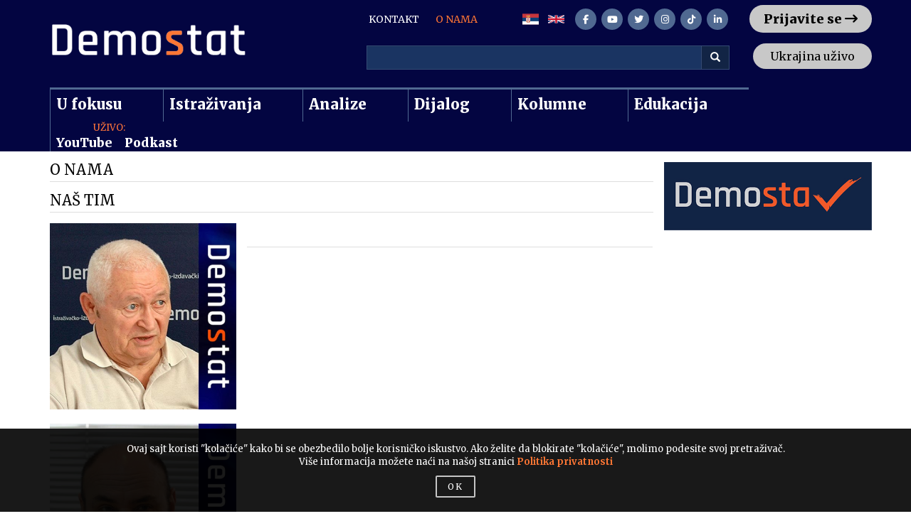

--- FILE ---
content_type: text/html; charset=UTF-8
request_url: https://demostat.rs/o-nama/o-nama
body_size: 8809
content:
<!DOCTYPE html>
<head>
<meta charset="utf-8">
<meta name="viewport" content="width=device-width, initial-scale=1, maximum-scale=3, user-scalable=yes">
<title>Demostat | Tim | Istraživačko-izdavački centar</title>
<meta name="description" content="Demostat su 2016 god. kao istraživačko-izdavački centar i medijsko-sociološki portal osnovali novinar i istrazivač Milomir Mandić i novinar i sociolog Zoran Panović. Za kratko vreme Demostat je postao jedan od najcitiranijih medija u Srbiji i Regionu." >
<link rel="stylesheet" href="/bootstrap/css/bootstrap.min.css" >
<link rel="stylesheet" type="text/css" href="/css/master.css" >
<link rel="stylesheet" href="/font-awesome/css/font-awesome.min.css" >
<link rel="stylesheet" href="/css/toastr.min.css" >
<meta property="og:url"           content="https://demostat.rs/o-nama/o-nama" >
<meta property="og:type"          content="website" >
<meta property="og:title"         content="Demostat | Tim | Istraživačko-izdavački centar" >
<meta property="og:description"   content="Demostat su 2016 god. kao istraživačko-izdavački centar i medijsko-sociološki portal osnovali novinar i istrazivač Milomir Mandić i novinar i sociolog Zoran Panović. Za kratko vreme Demostat je postao jedan od najcitiranijih medija u Srbiji i Regionu." >
<meta property="og:image"         content="https://demostat.rs/images/facebook-logo.jpg" >
<meta property="og:image:type"	  content="image/jpeg" >
<meta name="twitter:card" content="summary" >
<meta name="twitter:title" content="Demostat | Tim | Istraživačko-izdavački centar" >
<meta name="twitter:site" content="@Demostat1" >
<meta name="twitter:image" content="https://demostat.rs/images/facebook-logo.jpg" >
<meta name="twitter:creator" content="@Demostat1" >
<link rel="stylesheet" href="/font-awesome-6/css/fontawesome.min.css" >
<link rel="stylesheet" href="/font-awesome-6/css/brands.min.css" >
<link rel="stylesheet" href="/font-awesome-6/css/solid.min.css" >
<link rel="shortcut icon" href="/favicon-32.png" type="image/x-icon" >
<link rel="icon" href="/favicon-32.png" type="image/x-icon" >
<style>
body { overflow-x: hidden !important; }
.zastita { position: absolute; top: -5999px; }
.heder { padding-top: 0px; }
.heder img { margin-top: 0px; }
.prvirednovomob { margin-bottom:3px; padding-top:10px; padding-bottom:10px; padding-left:10px; padding-right:10px; margin-right:0; margin-left:0; background-color:#ddd; }
.prvirednovomobmargin { margin:-10px -10px 10px -10px; }
.drugirednovomob { margin-top:5px; padding-left:15px; padding-right:15px; } 
.prvirednovo { padding:0; margin-right:0; margin-left:0; background-color:#ddd; }
.drugirednovo { margin-bottom:3px; padding-top:10px; padding-bottom:10px; padding-left:10px; padding-right:10px; margin-right:0; margin-left:0; background-color:#ddd; min-height: 110px; }
.linktekstnovoindex { text-decoration: none; }
.linktekstnovoindex:hover { text-decoration: none; }
.dodatanTekstFirst { margin-top: 30px; font-size: 14px; color: #000; }
.tekst p { margin-bottom: 40px; }
.tekst h1 { font-size: 26px; margin-bottom: 40px; }
.tekst h2 { font-size: 24px; margin-bottom: 40px; }
.tekst h3 { font-size: 22px; margin-bottom: 40px; }
.tekst ol { margin-bottom: 40px; }
.tekst ul { margin-bottom: 40px; }
.paddingLeftMob { padding-left: 0px; }
.gornja { padding-right: 200px !important; padding-top: 10px; }
.gornja ul { margin: 0; padding: 0 50px 0 0; list-style: none; display: inline-block; }
.gornja ul li { display: inline-block; padding: 0 10px; }
.gornja ul li a { color: #fff; font-size: 14px; transition: all .6s ease; }
.gornja ul li a:hover { color: #ea690b; text-decoration: none; transition: all .6s ease; }
.gornja a img{ width: 20px; margin-right:10px !important }
.gornja .ikone{ margin: 2px !important; display:inline-block !important; padding: 7px; background:#506991; border-radius:50%; color:white; width: 30px; height: 30px; text-align: center;}
.mobilna-sakrij { display: block; padding-right: 15px; padding-top: 5px; }
.logovanjeNew { position: absolute; top: 5px; right: 0px; z-index: 999; }
.zastaviceNew { margin-top: -2px !important; margin-right: 5px; width: 23px !important; height: 18px !important; }
.pretraga { position: relative; top: 0 !important; padding-top: 20px !important; padding-bottom: 25px !important; padding-right: 200px !important; padding-left: 460px !important; float: right; }
.logo { position: absolute; z-index: 999999; top: 30px; left: 12px; width: 280px; }
.zutoBe { ; color:rgb(200, 200, 200); font-size:2em; font-weight:900; }
.zutoBe span { color: white; display:block; font-size:16px; line-height:16px; text-transform:uppercase; margin-bottom:6px; }
.navbar-nav>li>a { color:rgb(200, 200, 200); }
.zuto { color:black; padding:8px 20px; border:0; border-radius:30px; font-size:18px; background:rgb(200, 200, 200); }
.zuto:hover { text-decoration: none; color: #000; }
.internet{ float: right !important; }
.formaRegistracija input { margin-bottom: 15px }
.formaRegistracija label { font-weight: normal }
.registracijaMargina { margin-top: 30px; }
.registracijaLink { text-decoration: none; color: #337ab7; }
.registracijaLink:hover { text-decoration: none; color: #052962; }
.nav>li>a:hover { background-color: transparent !important; }
.analize .tekst p:first-child:first-letter { color:var(--analize) !important; }
.edukacija .tekst p:first-child:first-letter { color:var(--edukacija) !important; }
.u.fokusu .tekst p:first-child:first-letter { color:var(--ufokusu) !important; }
.istrazivanja .tekst p:first-child:first-letter { color:var(--istrazivanja) !important; }
.dijalog .tekst p:first-child:first-letter { color:var(--dijalog) !important; }
.covid-19 .tekst p:first-child:first-letter { color:var(--covid19) !important; }
.kolumne .tekst p:first-child:first-letter { color:var(--kolumne) !important; }
.Analize .tekst p:first-child:first-letter,.Analize .breadcrumb-item a,.Analize .detaljno-naslov span.orange { color:var(--analize) !important; }
.Edukacija .tekst p:first-child:first-letter, .Edukacija  .breadcrumb-item a, .Edukacija  .detaljno-naslov span.orange { color:var(--edukacija) !important; }
.U.fokusu .tekst p:first-child:first-letter, .U.fokusu .breadcrumb-item a, .U.fokusu .detaljno-naslov span.orange { color:var(--ufokusu) !important; }
.Istraživanja .tekst p:first-child:first-letter, .Istraživanja .breadcrumb-item a, .Istraživanja .detaljno-naslov span.orange{ color:var(--istrazivanja) !important; }
.Dijalog .tekst p:first-child:first-letter, .Dijalog .breadcrumb-item a,  .Dijalog .detaljno-naslov span.orange{ color:var(--dijalog) !important; }
.Covid-19 .tekst p:first-child:first-letter, .Covid-19 .breadcrumb-item a,.Covid-19 .detaljno-naslov span.orange { color:var(--covid19) !important; }
.Kolumne .tekst p:first-child:first-letter, .Kolumne .breadcrumb-item a,  .Kolumne .detaljno-naslov span.orange{ color:var(--kolumne) !important; }
h1.detaljno-naslov{ margin-bottom: 25px; line-height: 40px; }  
.tekst p { line-height: 1.7em; }
.detaljno-podnaslov { line-height: 27px; }
h1.detaljno-naslov > span{ display:none !important; }
.sivo:hover { background-color: transparent !important; }
.row.linija.ANALIZE { border-top:1px solid var(--analize); }
.row.linija.EDUKACIJA { border-top:1px solid var(--edukacija); }
.row.linija.U.FOKUSU { border-top:1px solid var(--ufokusu); }
.row.linija.ISTRAŽIVANJA { border-top:1px solid var(--istrazivanja); }
.row.linija.DIJALOG { border-top:1px solid var(--dijalog); }
.row.linija.COVID-19 { border-top:1px solid var(--covid19); }
.row.linija.KOLUMNE { border-top:1px solid var(--kolumne); }
.orange.ANALIZE { display:inline-block; background: var(--analize) !important; padding:3px 6px; color:white; font-size:12px; }
.orange.EDUKACIJA { display:inline-block; background: var(--edukacija) !important; padding:3px 6px; color:white; font-size:12px; }
.orange.U.FOKUSU { display:inline-block; background: var(--ufokusu) !important; padding:3px 6px; color:white; font-size:12px; }
.orange.DIJALOG { display:inline-block; background: var(--dijalog) !important; padding:3px 6px; color:white; font-size:12px; }
.orange.COVID-19 { display:inline-block; background: var(--covid19) !important; padding:3px 6px; color:white; font-size:12px; }
.orange.ISTRAŽIVANJA { display:inline-block; background: var(--istrazivanja) !important; padding:3px 6px; color:white; font-size:12px; }
.orange.KOLUMNE { display:inline-block; background: var(--kolumne) !important; padding:3px 6px; color:white; font-size:12px; }
.slika-vest h4 { color:black; }
.naslovgrupe { text-transform:capitalize !important; font-size:32px; }
.row.linija h3 { color:black }
.naslovgrupe.istrazivanja a,.naslovgrupe.istrazivanja { border-bottom: solid 1px var(--istrazivanja); color:var(--istrazivanja); }
.naslovgrupe.istrazivanja span { border-bottom: solid 3px  var(--istrazivanja); }
.naslovgrupe.kolumne a,.naslovgrupe.kolumne { border-bottom: solid 1px var(--kolumne); color:var(--kolumne); }
.naslovgrupe.kolumne span { border-bottom: solid 3px  var(--kolumne); }
.meni2 ul li a { font-size: 20px !important; }
.meni2 ul li a:hover{ color: white !important; }
.meni2 ul li{ margin:0 !important; border-left: 0.0625rem solid #506991; padding-right:50px; }
#bs-example-navbar-collapse-1 li a:before { border-left: 0.0625rem solid #506991; top: 0; z-index: 1; }
.meni2 ul{ margin:0 !important; width:100%; }
#bs-example-navbar-collapse-2 .nav>li{  padding: 5px; }
#bs-example-navbar-collapse-1 li a:after { bottom: 0; content: ''; display: block; left: 0; width: calc(100% + 50px); position: absolute; }
#bs-example-navbar-collapse-1 li a:after { border-top: 0.25rem solid #506991; left: 0rem; right: 0; top: 0rem; transition: -webkit-transform .3s ease-in-out; transition: transform .3s ease-in-out; transition: transform .3s ease-in-out, -webkit-transform .3s ease-in-out;
}
:root { --ufokusu: #c80201; --dijalog: #27af11; --istrazivanja: #1e2e61; --analize: #ea690b; --kolumne: #896c42; --kovid: #b02aad; --edukacija: #22a5e9; }
#bs-example-navbar-collapse-1 li a:after{ transition: all .3s ease-in-out; }
#bs-example-navbar-collapse-1 li.u-fokusu:hover a:after{ border-color:var(--ufokusu); border-width:5px; }
#bs-example-navbar-collapse-1 li.dijalog:hover a:after{ border-color:var(--dijalog); border-width:5px; }
#bs-example-navbar-collapse-1 li.istrazivanja:hover a:after{ border-color:var(--istrazivanja); border-width:5px; }
#bs-example-navbar-collapse-1 li.analize:hover a:after{ border-color:var(--analize); border-width:5px; }
#bs-example-navbar-collapse-1 li.kolumne:hover a:after{ border-color:var(--kolumne); border-width:5px; }
#bs-example-navbar-collapse-1 li.kovid:hover a:after{ border-color:var(--kovid); border-width:5px; }
#bs-example-navbar-collapse-1 li.edukacija:hover a:after{ border-color:var(--edukacija); border-width:5px; }
.newlink { position: absolute; right: 0; top: 68px; z-index: 9999; }
.newlink a { color: #000; padding: 8px 24px; border: 0; border-radius: 30px; font-size: 16px; background: rgb(200, 200, 200); text-decoration: none; transition: all .6s ease; }
.newlink a:hover { color: var(--analize); text-decoration: none; transition: all .6s ease; }
@media(max-width:1200px) {
    .logo { top: 25px; }
    .logo img { width: 220px; top: 0px; }
    .pretraga { padding-left: 476px !important; }
    .meni2 ul li a { font-size: 18px !important; }
    .meni2 ul li { margin-left: 0; padding-right: 32px; }
    .meni2 ul li a { font-size: 13px; padding: 14px 5px }
    .gornja ul { padding: 0 40px 0 0; }
    .table-sakrij { display: block; }
}
@media(max-width:992px) {
    .logo { display: block; top: 25px; }
    .logo img { width: 180px; margin-top: 0px; }
    .gornja { padding-right: 180px !important; padding-top: 0px; }
    .gornja ul li a { font-size: 13px; }
    .logovanjeNew { top: 0px; right: 15px; }
    .zuto { font-size: 14px; }
    .pretraga { padding-right: 160px !important; padding-left: 300px !important; }
    .navbar-header { float: none; }
    .najcitanije-naslov{ padding-top:3px !important; }
    .navbar-left,.navbar-right { float: none !important; }
    .navbar-toggle { display: block; }
    .navbar-collapse { border-top: 1px solid transparent; box-shadow: inset 0 1px 0 rgba(255,255,255,0.1); }
    .navbar-fixed-top { top: 0; border-width: 0 0 1px; }
    .navbar-collapse.collapse { display: none!important; }
    .navbar-nav { float: none!important; margin-top: 7.5px; }
    .navbar-nav>li { float: none; }
    .navbar-nav>li>a { padding-top: 10px; padding-bottom: 10px; }
    .collapse.in{ display:block !important; }
    input.bentli{ width:65% !important; }
    .navbar-default .navbar-nav>.active>a{ background-color:transparent !important; }
    li.ufokusu.active{ border-top:4px solid var(--ufokusu) !important; }
    li.ufokusu.active a,li.istrazivanja.active a,li.analize.active a,li.dijalog.active a{ padding-top:2px !important; }
    li.istrazivanja.active{ border-top:4px solid #FFF !important; }
    li.analize.active{ border-top:4px solid var(--analize) !important; }
    li.dijalog.active{ border-top:4px solid var(--dijalog) !important; }
    .internet { text-align: left !important; float: none !important; margin-top:10px !important; }
    .feder:before { border-left: 0.0625rem solid #506991; top: 0; z-index: 1; }
    .logos{ padding-right: 10px !important; position:relative; left:-4px; }
    .feder:after { border-top: 0.25rem solid #506991 !important; left: 0rem; right: 0; top: 0rem; transition: -webkit-transform .3s ease-in-out; transition: transform .3s ease-in-out; transition: transform .3s ease-in-out, -webkit-transform .3s ease-in-out; }
    .feder:after{ transition: all .3s ease-in-out; }
    .meni2 .nav{ border-top: 0.25rem solid #506991 !important; }
    .meni2 .nav li.u-fokusu:hover a:after{ border-color:var(--ufokusu); border-width:5px; }
    .meni2 .nav li.dijalog:hover a:after{ border-color:var(--dijalog); border-width:5px; }
    .meni2 .nav li.istrazivanja:hover a:after{ border-color:var(--istrazivanja); border-width:5px; }
    .meni2 .nav li.analize:hover a:after{ border-color:var(--analize); border-width:5px; }
    .meni2 .nav li.kolumne:hover a:after{ border-color:var(--kolumne); border-width:5px; }
    .meni2 .nav li.kovid:hover a:after{ border-color:var(--kovid); border-width:5px; }
    .meni2 .nav li.edukacija:hover a:after{ border-color:var(--edukacija); border-width:5px; }
    .nav.second li{ display:inline-block; }
    .nav.second{ width:60%; clear:left }
    .nav.second a{ display:inline-block; float:left; }
    .ikone{ color:white !important; margin-right:10px; font-size:1.2em; top:5px; position:relative; }
    .app{ padding-right:20px; }
    .donjired:after { background-image: repeating-linear-gradient(to bottom, #dcdcdc, #dcdcdc 0.0625rem, transparent 0.0625rem, transparent 0.25rem); background-repeat: repeat-x; background-position: bottom; background-size: 0.0625rem 0.8125rem; background-color: #ffffff; content: ''; display: block; height: 0.8125rem; }
    .app h1{ font-size: 1.4em; padding:0px; margin-left:5px; font-weight: 400; display:inline; color:black; }
    .app h2{ display:inline }
    .app h2 img{ font-weight: 300; width:37px; display:inline }
    .sredina { padding-top: 5px !important; }
    .veggie-burger { background-color: rgb(200, 200, 200); cursor: pointer; display: block; height: 3.225em; width: 3.225em; position: relative; border: 0; border-radius: 50%; margin-right:0px; outline: none; -webkit-user-select: none; -moz-user-select: none; -ms-user-select: none; user-select: none; z-index: 1069; }
    .veggie-burger__icon, .veggie-burger__icon:before, .veggie-burger__icon:after { background-color: #000; content: ''; height: 0.225em; left: 0; position: absolute; width: 1.45em; }
    .veggie-burger__icon { top: 50%; display: block; margin-top: -0.1625em; left: 0; right: 0; margin-left: auto; margin-right: auto; }
    .navbar-default .navbar-toggle{ border-color: transparent !important; background: transparent !important; color: transparent !important; margin-bottom: -17px !important; margin-top: -50px !important; }
    .navbar-toggle{ margin:0 !important; border:0 !important; background-color: transparent !important; }
    .navbar{ min-height: auto !important; }
    .veggie-burger__icon:before { top: -0.375em; }
    .veggie-burger__icon, .veggie-burger__icon:before, .veggie-burger__icon:after { background-color: #000; content: ''; height: 0.125em; left: 0; position: absolute; width: 1.25em; }
    .veggie-burger__icon:after { bottom: -0.375em; }
    .veggie-burger__icon, .veggie-burger__icon:before, .veggie-burger__icon:after { background-color: #000; content: ''; height: 0.125em; left: 0; position: absolute; width: 1.25em; }
    #bs-example-navbar-collapse-2 ul.navbar-left,#bs-example-navbar-collapse-2 ul.navbar-left li{ border:0 !important; }
    .paddingMobNew { padding-top: 50px; }
    .donjiredPaddingNew { padding-top: 20px; }
    .pretraga { padding-top: 8px !important; padding-bottom: 8px !important; padding-right: 15px !important; padding-left: 0px !important; }
    .pretraga input { border-radius: 0; border: 1px solid #ccc; color: #fff !important; background-color: transparent; }
    .pretraga button { border-radius: 0; background-color: #ea690b; border: 1px solid #ea690b; }
    .menumobilni .nav>li{ display: inline-block !important; margin: 0 !important; padding-right: 0px !important; padding-left: 2px; padding-right: 4px !important; left: 0px; margin-right: -3px !important; }
    .menumobilni .nav>li a { font-size: 16px !important; font-weight: 900 !important; padding: 6px 10px !important; }
    .meni2 ul li a { font-size: 16px !important; }
    .newlink { top: 52px; right: 15px; }
    .newlink a { font-size: 14px; padding: 8px 18px; }
}
@media(max-width:768px) {
    .logo { top: 50px; }
    .gornja { padding-right: 145px !important; }
    .zuto { font-size: 13px; padding: 5px 15px; }
    .zutoBe { font-size: 13px; }
    .logovanjeNew { top: 13px; right: 15px; }
    .paddingMobNula { padding: 0; }
    .menumobilni .nav>li a { font-size: 14px !important; font-weight: 900 !important; padding: 6px 4px !important; }
    .meni2 ul li a { font-size: 14px !important; padding: 10px 5px; }
    .paddingMobNew { padding-top: 68px; }
    .gornja .ikone { margin: 2px !important; padding: 3px 3px; width: 26px; height: 26px; }
    .newlink { top: 58px; }
    .newlink a { font-size: 13px; padding: 5px 13px; }
}
@media (min-width: 61.25em){
    #bs-example-navbar-collapse-1 li a:before { bottom: .6em; }
}
@media (min-width: 46.25em){
    #bs-example-navbar-collapse-1 li a:before { bottom: 1.0625rem; }
}
@media screen and (min-width:650px){
    #bs-example-navbar-collapse-1 li:last-child a:after{ border-top:0 !important; }
    #bs-example-navbar-collapse-1 li:last-child a{ padding: 2px 8px; font-size: 17px !important; }
    #bs-example-navbar-collapse-1 li:last-child a:hover{ color:#ff743a !important; }
}
</style></head>
<body>
<div id="fb-root"></div>
<script>(function(d, s, id) {
  var js, fjs = d.getElementsByTagName(s)[0];
  if (d.getElementById(id)) return;
  js = d.createElement(s); js.id = id;
  js.src = "//connect.facebook.net/sr_RS/sdk.js#xfbml=1&version=v2.8";
  fjs.parentNode.insertBefore(js, fjs);
}(document, 'script', 'facebook-jssdk'));</script>
<script>
  (function(i,s,o,g,r,a,m){i['GoogleAnalyticsObject']=r;i[r]=i[r]||function(){
  (i[r].q=i[r].q||[]).push(arguments)},i[r].l=1*new Date();a=s.createElement(o),
  m=s.getElementsByTagName(o)[0];a.async=1;a.src=g;m.parentNode.insertBefore(a,m)
  })(window,document,'script','https://www.google-analytics.com/analytics.js','ga');

  ga('create', 'UA-97846620-1', 'auto');
  ga('send', 'pageview');

</script>
<!-- Facebook Pixel Code -->
<script>
!function(f,b,e,v,n,t,s)
{if(f.fbq)return;n=f.fbq=function(){n.callMethod?
n.callMethod.apply(n,arguments):n.queue.push(arguments)};
if(!f._fbq)f._fbq=n;n.push=n;n.loaded=!0;n.version='2.0';
n.queue=[];t=b.createElement(e);t.async=!0;
t.src=v;s=b.getElementsByTagName(e)[0];
s.parentNode.insertBefore(t,s)}(window, document,'script',
'https://connect.facebook.net/en_US/fbevents.js');
fbq('init', '1464402037089657');
fbq('track', 'PageView');
</script>
<noscript><img height="1" width="1" style="display:none"
src="https://www.facebook.com/tr?id=1464402037089657&ev=PageView&noscript=1"
/></noscript>
<!-- End Facebook Pixel Code --><div class="heder container-fluid">
    <div class="row">
        <div class="container" style="position: relative">
            <div class="logo">
                <a href="/o-nama" title="demostat"><img src="/images/logo.png" class="img-responsive" alt="demostat" /></a>
            </div>
            <div class="logovanjeNew">
                                <div class="zutoBe">
                    <a href="/o-nama/prijava" class="zuto">Prijavite se <i class="fa-solid fa-arrow-right-long"></i></a>
                </div>
                            </div>
            <div class="newlink"><a href="https://www.youtube.com/@UNITED24media" target="_blank" title="Ukrajina uživo">Ukrajina uživo</a></div>
            <div class="row">
                <div class="col-lg-12 gornja" style="text-align: right;position: relative;z-index:99;">
                    <ul class="hidden-sm hidden-xs">
                        <li><a href="/o-nama/kontakt" title="demostat kontakt" >KONTAKT</a></li>
                        <li><a href="/o-nama/o-nama" title="o nama" style="color:#ff7634 !important" >O NAMA</a></li>
                    </ul>
                    <a href="/sr" class="hidden-sm hidden-xs"><img src="/images/flag_sr.svg" alt="srpski" class="zastaviceNew" ></a>
                    <a href="/en" class="hidden-sm hidden-xs"><img src="/images/flag_en.svg" alt="english" class="zastaviceNew" ></a>
                    <a href="https://www.facebook.com/demostat1/" title="facebook demostat" target="_blank" class="ikone"><i class="fa-brands fa-facebook-f"></i></a>
                    <a href="https://www.youtube.com/channel/UCDIlRxwn_CI0dTPQcGN8AHA" title="youtube demostat" class="ikone" target="_blank"><i class="fa-brands fa-youtube"></i></a>
                    <a href="https://twitter.com/Demostat1" title="twitter demostat" target="_blank" class="ikone"><i class="fa-brands fa-twitter"></i></a>
                    <a href="https://www.instagram.com/demostat1/?igshid=1nb4346tu546g" title="instagram demostat" class="ikone" target="_blank"><i class="fa-brands fa-instagram"></i></a>
                    <a href="https://www.tiktok.com/@demostatrs" title="tiktok demostat" class="ikone" target="_blank"><i class="fa-brands fa-tiktok"></i></a>
                    <a href="https://www.linkedin.com/company/demostat" title="linkdin demostat" class="ikone" target="_blank"><i class="fa-brands fa-linkedin-in"></i></a>
                </div>
            </div>
            <div class="row hidden-sm hidden-xs" >
                <div class="pretraga col-lg-12 col-md-12">
                    <form name="pret_normal" action="/o-nama/pretraga/0" method="post">
                    <input type="text" name="lang" value="o-nama" hidden="hidden" />
                    <div class="input-group">
                        <input type="text" name="kriterijum" class="form-control" />
                        <span class="input-group-btn">
                        <button class="btn btn-info" name="pretrazi" type="submit">
                            <i class="glyphicon glyphicon-search"></i>
                        </button>
                        </span>
                    </div>
                    </form>
                </div>
            </div>
            <div class="hidden-sm hidden-xs row">
                <div class="col-md-12 col-xs-12">
                    <nav class="meni2 navbar navbar-default navbar-static-top" role="navigation">
                        <div class="navbar-header">
                            <button type="button" class="navbar-toggle collapsed" data-toggle="collapse" data-target="#bs-example-navbar-collapse-1">
                                <span class="veggie-burger hide-from-desktop">
                                    <span class="veggie-burger__icon"></span>
                                </span>
                            </button> 
                            <div class="otvori-meni"><img src="/images/logo.png" class="img-responsive" alt="istraživanje tržišta, vesti, novosti, kolumne" /></div>
                        </div>
                        <div class="nav collapse navbar-collapse" id="bs-example-navbar-collapse-1">
                            <ul class="nav navbar-nav navbar-left">
                                <li class="u-fokusu"><a href="/o-nama/vesti/ekskluziva/0" title="u fokusu" >U fokusu</a></li>
                                <li class="istrazivanja"><a href="/o-nama/vesti/istrazivanja/0" title="demostat istraživanja" >Istraživanja</a></li>
                                <li class="analize"><a href="/o-nama/vesti/analize/0" title="demostat analize" >Analize</a></li>
                                <li class="dijalog"><a href="/o-nama/vesti/dijalog/0" class="dijalog" title="demostat dijalog" >Dijalog</a></li>
                                <li class="kolumne"><a href="/o-nama/vesti/kolumne/0" title="demostat kolumne" >Kolumne</a></li>
                                <li class="edukacija"><a href="/o-nama/vesti/edukacija/0" title="demostat edukacija" >Edukacija</a></li>
                                <li class="" style="padding-right: 0px;"><span style="color: #ff743a;clear:both;display:block;padding-left:60px">UŽIVO:</span> <a href="https://www.youtube.com/@Demostat" style="display: inline-block;width:49%;clear:left;">YouTube </a> <a href="https://www.youtube.com/playlist?list=PLyNmlQvy1jIZzky_eo0KsUK5letwCiA-1" style="display: inline-block;width:49%;">Podkast </a></li>
                            </ul>
                        </div>
                    </nav>
                </div>
            </div>
                
                
            <div class="hidden-lg hidden-md paddingMobNew row">
                <div class="paddingMobNula col-md-12">
                    <nav class="meni2 navbar navbar-default navbar-static-top" role="navigation">
                        <div class="navbar-header">
                            <nav class="meni2 navbar navbar-default navbar-static-top menumobilni" role="navigation">
                               <ul class="nav navbar-nav navbar-left">
                                    <li class="ufokusu "><a class="feder " href="/o-nama/vesti/ekskluziva/0" title="u fokusu">U fokusu</a></li>
                                    <li class="istrazivanja "><a class="feder " href="/o-nama/vesti/istrazivanja/0" title="demostat istraživanja" >Istraživanja</a></li>
                                    <li class="analize "><a class="feder " href="/o-nama/vesti/analize/0" title="demostat analize" >Analize</a></li>
                                    <li class="dijalog "><a class="feder " href="/o-nama/vesti/dijalog/0" class="dijalog" title="demostat dijalog" >Dijalog</a></li>
                                </ul>
                            </nav>
                            <button type="button" class="navbar-toggle collapsed" data-toggle="collapse" data-target="#bs-example-navbar-collapse-2">
                                <span class="veggie-burger hide-from-desktop">
                                    <span class="veggie-burger__icon"></span>
                                </span>
                            </button> 
                        </div>
                        <div class="nav collapse navbar-collapse" id="bs-example-navbar-collapse-2">
                            <ul class="nav navbar-nav navbar-left fire">
                                <li><a href="/o-nama/vesti/kolumne/0" title="demostat kolumne" >Kolumne</a></li>
                                <li><a href="/o-nama/vesti/edukacija/0" title="demostat edukacija" >Edukacija</a></li>
                                <li><a href="/o-nama/kontakt" title="demostat kontakt" >Kontakt</a></li>
                                <li><a href="/o-nama/o-nama" title="o nama" style="color:#ff7634 !important" >O nama</a></li>
                            </ul>
                        </div>
                    </nav>
                </div>
            </div>    
                
                
            
            
            
        </div>
    </div>
</div>
<div class="container">
    <div class="hidden-lg hidden-md row ">
        <div class="donjired col-md-12">
            <div class="row">
                <div class="donjiredPaddingNew col-sm-3 col-xs-4">
                    <a href="/sr"><img src="/images/flag_sr.svg" alt="srpski" style="margin-top:-10px; margin-right:3px;width:25px;height:17px;-webkit-box-shadow: 0px 1px 0px 0px #E8DDDA; box-shadow: 0px 1px 0px 0px #E8DDDA;" /></a>
                    <a href="/en"><img src="/images/flag_en.svg" alt="english" style="margin-top:-10px; margin-right:3px;width:34px;height:22px" /></a>
                </div>
                <div class="col-sm-7 col-xs-8">
                    <div class="pretraga">
                        <form name="pret_normal" action="/o-nama/pretraga/0" method="post">
                        <input type="text" name="lang" value="o-nama" hidden="hidden" />
                        <div class="input-group">
                            <input type="text" name="kriterijum" class="form-control" />
                            <span class="input-group-btn">
                            <button class="btn btn-info" name="pretrazi" type="submit">
                                <i class="glyphicon glyphicon-search"></i>
                            </button>
                            </span>
                        </div>
                        </form>
                    </div>
                </div>
                <div class="hidden-xs col-sm-2"></div>
            </div>
        </div>
    </div>
</div><div class="sredina container">
	<div class="row">
    	<div class="o-nama col-md-9">
        <section id="demo">
			<article>
            	<h1 class="o-nama-naslovgrupe">O NAMA</h1>
                        	</article>
		</section>        
        <h1 class="o-nama-naslovgrupe">NAŠ TIM</h1>
    	
				<div class="row mr-b-20" id="24">
					<div class="col-md-4 col-sm-4 col-xs-12">
						<img src="/images/FL7RAPSrecko_Mihailovic.jpg" class="img-responsive" alt=""/>
					</div>
					<div class="o-nama-opis col-md-8 col-sm-8 col-xs-12">
						<div class="o-nama-naslovgrupe">
							<span></span>
						</div>
						<section id="demo">
							<article>
								
							</article>
						</section>
					</div>
				</div>
				
				<div class="row mr-b-20" id="23">
					<div class="col-md-4 col-sm-4 col-xs-12">
						<img src="/images/DPOK4TPanovic.jpg" class="img-responsive" alt=""/>
					</div>
					<div class="o-nama-opis col-md-8 col-sm-8 col-xs-12">
						<div class="o-nama-naslovgrupe">
							<span></span>
						</div>
						<section id="demo">
							<article>
								
							</article>
						</section>
					</div>
				</div>
				
				<div class="row mr-b-20" id="22">
					<div class="col-md-4 col-sm-4 col-xs-12">
						<img src="/images/WLU15NMilomir_Mandic.jpg" class="img-responsive" alt=""/>
					</div>
					<div class="o-nama-opis col-md-8 col-sm-8 col-xs-12">
						<div class="o-nama-naslovgrupe">
							<span></span>
						</div>
						<section id="demo">
							<article>
								
							</article>
						</section>
					</div>
				</div>
				
				<div class="row mr-b-20" id="27">
					<div class="col-md-4 col-sm-4 col-xs-12">
						<img src="/images/Tamara.jpg" class="img-responsive" alt=""/>
					</div>
					<div class="o-nama-opis col-md-8 col-sm-8 col-xs-12">
						<div class="o-nama-naslovgrupe">
							<span></span>
						</div>
						<section id="demo">
							<article>
								
							</article>
						</section>
					</div>
				</div>
				
				<div class="row mr-b-20" id="30">
					<div class="col-md-4 col-sm-4 col-xs-12">
						<img src="/images/sara.jpg" class="img-responsive" alt=""/>
					</div>
					<div class="o-nama-opis col-md-8 col-sm-8 col-xs-12">
						<div class="o-nama-naslovgrupe">
							<span></span>
						</div>
						<section id="demo">
							<article>
								
							</article>
						</section>
					</div>
				</div>
				
				<div class="row mr-b-20" id="28">
					<div class="col-md-4 col-sm-4 col-xs-12">
						<img src="/images/MIra.jpg" class="img-responsive" alt=""/>
					</div>
					<div class="o-nama-opis col-md-8 col-sm-8 col-xs-12">
						<div class="o-nama-naslovgrupe">
							<span></span>
						</div>
						<section id="demo">
							<article>
								
							</article>
						</section>
					</div>
				</div>
				
				<div class="row mr-b-20" id="9">
					<div class="col-md-4 col-sm-4 col-xs-12">
						<img src="/images/YUMFJ7gojko.jpg" class="img-responsive" alt=""/>
					</div>
					<div class="o-nama-opis col-md-8 col-sm-8 col-xs-12">
						<div class="o-nama-naslovgrupe">
							<span></span>
						</div>
						<section id="demo">
							<article>
								
							</article>
						</section>
					</div>
				</div>
				
				<div class="row mr-b-20" id="18">
					<div class="col-md-4 col-sm-4 col-xs-12">
						<img src="/images/DAB0HJJasmina.jpg" class="img-responsive" alt=""/>
					</div>
					<div class="o-nama-opis col-md-8 col-sm-8 col-xs-12">
						<div class="o-nama-naslovgrupe">
							<span></span>
						</div>
						<section id="demo">
							<article>
								
							</article>
						</section>
					</div>
				</div>
				
				<div class="row mr-b-20" id="2">
					<div class="col-md-4 col-sm-4 col-xs-12">
						<img src="/images/7OIUWMljilja.jpg" class="img-responsive" alt=""/>
					</div>
					<div class="o-nama-opis col-md-8 col-sm-8 col-xs-12">
						<div class="o-nama-naslovgrupe">
							<span></span>
						</div>
						<section id="demo">
							<article>
								
							</article>
						</section>
					</div>
				</div>
				        </div>
        <div class="col-md-3">
                    <div class="mr-b-15 row">
                <img src="/images/logo-beli-desno.jpg" class="img-responsive" alt="demostav" />
            </div>
		        </div>
    </div>
</div>
<section class="newsletterpozadina paddingstrane container-fluid" id="newsletterpozadina">
	<div class="text-center container">
		<div class="row">
			<div class="newsletter col-md-12">
				<h1>BUDITE U TOKU</h1>
				<p>Ne propustite ni jednu novu objavu, budite prvi koji će saznati najnovije informacije i događaje. Prijavite se na naš newsletter i postanite deo DEMOSTAT-a.</p>
				<form name="newsletterform" action="" method="post">
					<div style="display:none;"><input type="text" name="submitCheck" value="" style="width: 1px; height: 1px; font-size: 0"></div>
					<div class="newsletterbox input-group">
						<input type="email" name="email" class="form-control" placeholder="Prijavite se..." style="background-color: transparent; border-radius: 0; border-color: #4D4D4D; border-radius: 0; color: #fff" required />
						<span class="input-group-btn">
							<button class="btn btn-default" name="newsletter" type="submit" style="background-color: #ff7634; border-color: #ff7634; color: #fff; border-radius: 0;">OK</button>
						</span>
					</div>
				</form>
			</div>
		</div>
	</div>
</section>
<div class="futer container-fluid">
	<div class="container">
    	<div class="row">
        	<div class="col-lg-9 col-md-12 col-sm-12">
            	<ul>
                    <li><a href="/o-nama" title="demostat">NASLOVNA</a></li>
                    <li><a href="/o-nama/vesti/ekskluziva/0" title="u fokusu">U FOKUSU</a></li>
                    <li><a href="/o-nama/vesti/istrazivanja/0" title="istraživanja javnog mnenja">ISTRAŽIVANJA</a></li>
                    <li><a href="/o-nama/vesti/analize/0" title="analize javnog mnenja">ANALIZE</a></li>
                    <li><a href="/o-nama/vesti/dijalog/0" title="demostat dijalog">DIJALOG</a></li>
                	<li><a href="/o-nama/vesti/kolumne/0" title="demostat kolumne">KOLUMNE</a></li>
                    <li><a href="/o-nama/vesti/edukacija/0" title="demostat edukacija">EDUKACIJA</a></li>
					<li><a href="/o-nama/politika-privatnosti" title="demostat politika privatnosti">POLITIKA PRIVATNOSTI</a></li>
                </ul>
            </div>
            <div class="futer-desno col-lg-3 col-md-12 col-sm-12">
            	<p>2026. Sva prava zadržana.<br>Zabranjeno je svako kopiranje sadržaja sajta.</p>
            </div>
        </div>
    </div>
</div>
<div id="livebar"><div id="inner" style="padding-top: 10;"><span style="position:relative;">UŽIVO</span><span style="padding-top: 10px;"><a href="https://www.youtube.com/@Demostat" target="_blank"><img src="/images/yt.jpg"/></a></span><span><a href="https://www.youtube.com/playlist?list=PLyNmlQvy1jIZzky_eo0KsUK5letwCiA-1" target="_blank"><img src="/images/polasata.jpg"/></a></span></div></div>
<div class="kolacici" id="kolacici">Ovaj sajt koristi "kolačiće" kako bi se obezbedilo bolje korisničko iskustvo. Ako želite da blokirate "kolačiće", molimo podesite svoj pretraživač.<br>Više informacija možete naći na našoj stranici <a href="/sr/politika-privatnosti" style="color:#ff7634;font-weight:600;">Politika privatnosti</a><br><button id="brisi" class="btn ml15 dugmekolacici">OK</button></div>
<script>
$(window).scroll(function() {
  if ($(this).scrollTop() > 0) {
    $('#livebar').fadeOut();
  } else {
    $('#livebar').fadeIn();
  }
});
</script>
<style>
#livebar{
    height:60px;
    position:fixed;
    bottom:0;
    left:0;
    background: white;
    z-index:9999;
    transition: all 1s;
}
#livebar span{
    display: inline-block;
    width: 30%;
    margin-right: 2%;
    text-align:center;
}
#livebar span img{
    max-width:90%;
    height:auto;
}
#livebar span:first-child{
    background:red;
    color:white;
    font-weight:bold;
    font-size:20px;
}
@media screen and (min-width:650px){
    #livebar{
        display:none !important;
    }
}
</style><script src="/js/jquery.min.js"></script>
<script src="/bootstrap/js/bootstrap.min.js"></script>
<script type="text/javascript" src="/js/arrow.js"></script>
<script src="/js/toastr.min.js" type="text/javascript" ></script>
<script>
$(document).ready(function () {
	toastr.options = {
		"closeButton": true,
		"debug": false,
		"newestOnTop": false,
		"progressBar": true,
		"positionClass": "toast-top-right",
		"preventDuplicates": false,
		"onclick": null,
		"showDuration": "300",
		"hideDuration": "1000",
		"timeOut": "6000",
		"extendedTimeOut": "1000",
		"showEasing": "swing",
		"hideEasing": "linear",
		"showMethod": "fadeIn",
		"hideMethod": "fadeOut"
	}
	});
</script>
<script async src="https://static.addtoany.com/menu/page.js"></script>
<script type="text/javascript">
    adroll_adv_id = "3NIVCN7XFNBIHE764BJQWD";
    adroll_pix_id = "IC62U3CAYVCYDOIJM3M3S7";
    (function () {
        var _onload = function(){
            if (document.readyState && !/loaded|complete/.test(document.readyState)){setTimeout(_onload, 10);return}
            if (!window.__adroll_loaded){__adroll_loaded=true;setTimeout(_onload, 50);return}
            var scr = document.createElement("script");
            var host = (("https:" == document.location.protocol) ? "https://s.adroll.com" : "http://a.adroll.com");
            scr.setAttribute('async', 'true');
            scr.type = "text/javascript";
            scr.src = host + "/j/roundtrip.js";
            ((document.getElementsByTagName('head') || [null])[0] ||
                document.getElementsByTagName('script')[0].parentNode).appendChild(scr);
        };
        if (window.addEventListener) {window.addEventListener('load', _onload, false);}
        else {window.attachEvent('onload', _onload)}
    }());
</script>
<script>
var hashTagActive = "";
$(".scroll").click(function (event) {
	if(hashTagActive != this.hash) {
		event.preventDefault();
		var dest = 0;
		if ($(this.hash).offset().top > $(document).height() - $(window).height()) {
			dest = $(document).height() - $(window).height();
		} else {
			dest = $(this.hash).offset().top;
		}
		$('html,body').animate({
			scrollTop: dest
		}, 1000, 'swing');
		hashTagActive = this.hash;
	}
});
$('ul.nav li.dropdown').hover(function() {
  $(this).find('.dropdown-menu').stop(true, true).delay(50).fadeIn(500);
}, function() {
  $(this).find('.dropdown-menu').stop(true, true).delay(50).fadeOut(500);
});
</script></body>
</html>


--- FILE ---
content_type: text/css
request_url: https://demostat.rs/css/master.css
body_size: 3975
content:
@import url('https://fonts.googleapis.com/css?family=Roboto:300,300i,400,400i,500,500i,700,700i');
@import url('https://fonts.googleapis.com/css?family=Dosis:400,500,600|Open+Sans:400,600,700');
@import url('https://fonts.googleapis.com/css2?family=Merriweather:ital,wght@0,300;0,400;0,700;0,900;1,300;1,400;1,700;1,900&display=swap');
body { font-family: 'Merriweather',Helvetica, Arial, sans-serif !important; font-size: 13px; color: #121212; overflow-x: hidden; }
.bojafacebook { background-color: #3f5798; }
.bojatwitter { background-color: #3b9ef2; }
.bojainstagram { background-color: #d62976; }
.bojalinkedin { background-color: #0e76a8; }
.bojagoogle { background-color: #d54f45; }
.bojamail { background-color: #585858; }
.bojatel { background-color: #000; }
.bojaviber { background-color: #59267c; }
.socialsharetop { padding-top: 0px; padding-bottom: 0px; padding-left: 0px; padding-right: 0px; text-align: left; }
.socialsharetop ul { list-style: none; padding: 0; margin: 0; line-height: 0 !important; }
.socialsharetop ul li { display: inline-block; margin-left: 1px; }
.socialsharetop ul li a { display: inline-block; border-radius: 50%; padding: 7px 0 7px 0; width: 32px; text-align: center; color: #fff; }
.socialsharetop ul li a i { font-size: 16px; color: #fff; }
.navbar-right { margin-right: 0; }
/*---------------------------------------------------------------------------------cookies-------------------*/
.kolacici { display: none; background-color: rgba(0, 0, 0, 0.9); color: #fff; padding: 20px 0; text-align: center; position: fixed; bottom: 0; left: 0; right: 0; z-index: 99999 !important; }
.dugmekolacici { margin-top: 10px; display: block; margin-left: auto; margin-right: auto; color: #fff; border: 2px solid rgba(255, 255, 255, 0.75); background: transparent; -webkit-border-radius: 2px; -moz-border-radius: 2px; border-radius: 2px; height: auto; padding: 5px 15px; font-size: 12px; font-weight: 400; text-transform: uppercase; text-decoration: none; letter-spacing: 2px; -webkit-box-shadow: none; -moz-box-shadow: none; box-shadow: none; transition: all .6s ease; }
.dugmekolacici:hover { color: #000; background: #fff; transition: all .6s ease; }
/*---------------------------------------------------------------------------------cookies-------------------*/
/*---------------------------------------------------------------------------------newsletter----------------*/
.newsletter::-moz-placeholder { color: #fff; }
.newsletter:-ms-input-placeholder { color: #fff; }
.newsletter::-webkit-input-placeholder { color: #fff; }
.newsletterpozadina { background-color: #030541; /*background-color: rgba(18,36,69,1);*/ margin-top:40px; padding-top: 35px; padding-bottom: 35px; }
.newsletter h1 { font-size: 28px; font-family: 'Dosis', sans-serif; font-weight: 400; text-transform: uppercase; letter-spacing: 0.2em; color: #fff; }
.newsletter p { color:#fff; margin-bottom: 30px; font-size: 16px; }
.newsletterbox { padding-left: 150px; padding-right: 150px; }
/*---------------------------------------------------------------------------------newsletter----------------*/
.heder { position: relative; background-color: #030541; /* #052962; */ }
.internet { text-align: right !important }
.internet i { color: #000; margin-left: 10px; }
.internet i:hover { color: #344a73 }
.pretraga { float: right !important }
.pretraga input { border-radius: 0; border: 1px solid #344a73; color: #fff !important; background-color: #1a3462 }
.pretraga button { border-radius: 0; background-color: #122445; border: 1px solid #344a73 }
.pretraga button:hover { background-color: #344a73; border: 1px solid #344a73 }
.meni2 { background-color: transparent; margin-bottom: 0; border-bottom: 0 }
.meni2 ul li { margin-left: 5px }
.meni2 ul li a { font-size: 14px; color: #ffffff !important; text-decoration: none; cursor: pointer; padding: 14px 8px; font-weight:900; }
.meni2 ul li a:hover { color: #ff7634 !important; text-decoration: none }
.dijalog { font-size: 18px !important }
.table-sakrij { display: block }
.table-prikazi { display: none }
.mobilna-sakrij { display: block; }
.prikazi-mobilna { display: none }
.otvori-meni { display: none }
.pagination > .active > a { background-color: #122445 !important; border-color: #122445 !important }
.sredina { padding-top: 15px }
.slika-vest { position: relative; display: block }
.senka { position: absolute; bottom: 0; left: 0; right: 0; font-weight: 600 }
.grupaboja { position: absolute; top: 3px; left: 15px; font-weight: 400; padding: 3px 5px; font-size: 11px }
.slika { position: relative }
.videoikonica {
  position: absolute;
  left: 0;
  top: 0;
  z-index: 9999;
  opacity: 1
}
.naslovizdvojen {
  position: absolute;
  bottom: 0;
  left: 0;
  right: 0;
  z-index: 5
}
.naslovizdvojen a {
  font-size: 20px;
  color: #fff !important;
  text-decoration: none;
  cursor: pointer
}
.naslovizdvojen a:hover {
  color: #cecece;
  text-decoration: none
}
.naslovizdvojen h1 {
  font-size: 18px;
  font-weight: 400;
  color: #fff;
  background-color: rgba(36, 36, 36, 0.75);
  padding: 15px;
  margin-bottom: 0
}
.pd-t-5 {
  padding-top: 5px
}
.pd-r-10 {
  padding-right: 10px
}
.pd-r-15 {
  padding-right: 15px
}
.pd-l-5 {
  padding-left: 5px
}
.mr-t-5 {
  margin-top: 5px
}
.mr-t-0 {
  margin-top: 0
}
.mr-t-10 {
  margin-top: 10px
}
.mr-b-10 {
  margin-bottom: 10px
}
.mr-b-15 {
  margin-bottom: 15px
}
.mr-b-20 {
  margin-bottom: 20px
}
.mr-l-15 {
  margin-left: 15px
}
.mr-r-15 {
  margin-right: 15px
}
.naslovgrupe {
  font-size: 19px;
  font-weight: 900;
  color: #000;
  text-align: left;
  margin-bottom: 15px;
  margin-top: 15px;
  border-bottom: solid 1px #ff7634
}
.naslovgrupe span {
  border-bottom: solid 3px #ff7634;
  padding: 0 10px 0 5px
}
.naslovgrupe a {
  color: #000;
  text-decoration: none
}
.naslovgrupe a:hover {
  color: #7d7d7d !important;
  text-decoration: none
}
.narandzasta {
  color: #ff7634
}
.tabovi {
  padding-right: 0
}
.tabovi img {
  margin-bottom: 5px
}
.tabovi h1 {
  
  font-size: 16px;
  font-weight: 900;
  margin-bottom: 10px;
  margin-top: 8px
}
.tabovi a {
  color: #000;
  font-size: 19px;
  line-height: 1.42857143;
  text-decoration: none;
  cursor: pointer;
  font-weight:900
}
.tabovi a:hover {
  color: #7d7d7d !important
}
.tabovi p {
  font-size: 14px
}
.tabovi hr {
  margin-top: 5px;
  margin-bottom: 7px;
  border-color: #dedede
}
.tabovi i {
  color: #ff7634;
  font-weight: 900;
  font-size: 13px
}
.tabovi-strani-mediji {
  padding-right: 0;
}
.tabovi-strani-mediji img {
  margin-bottom: 5px
}
.tabovi-strani-mediji h1 {
 
  font-size: 16px;
  font-weight: 900;
  margin-bottom: 10px;
  margin-top: 8px
}
.tabovi-strani-mediji a {
  font-size: 19px;
  line-height: 1.42857143;
  color: #000;
  font-weight:900;
  text-decoration: none;
  cursor: pointer
}
.tabovi-strani-mediji a:hover {
  color: #7d7d7d !important
}
.tabovi-strani-mediji p {
  font-size: 14px
}
.tabovi-strani-mediji hr {
  margin-top: 5px;
  margin-bottom: 7px;
  border-color: #dedede
}
.tabovi-strani-mediji i {
  color: #ff7634;
  font-weight: 900;
  font-size: 13px
}
.sivo {
  background-color: #ddd;
  text-decoration: none !important;
  color: #000;
  margin-bottom: 20px;
  padding-bottom: 20px
}
.sivo p {
  margin-bottom: 0
}
.sivo:hover {
  text-decoration: none !important;
  color: #000 ;
  background-color: #ddd
}
.procenat {
  font-size: 30px;
  margin-top: 10px;
  margin-bottom: 1px
}
.plus {
  font-size: 32px;
  color: #27af11 !important;
  text-align: right;
  font-weight:900;
  margin-top: 10px;
  margin-bottom: 1px
}
.minus {
  font-size: 32px;
  color: #bb271c;
  text-align: right;
  margin-top: 10px;
  margin-bottom: 1px
}
.najcitanije-desno {
  padding-left: 0
}
.najcitanije-desno a {
  color: #000;
  font-size: 15px;
  text-decoration: none;
  cursor: pointer;
  font-weight: 600
}
.najcitanije-desno a:hover {
  color: #7d7d7d !important;
  text-decoration: none;
}
.najcitanije-desno p {
  font-size: 14px
}
.najcitanije img {
  border: 1px solid #e7ecf7
}
h1 span.orange{
    color:rgba(255, 118, 52, 1) !important;
}
.najcitanije-naslov span{
    color:rgba(255, 118, 52, 1) !important;
    text-transform:uppercase;
    font-size:0.8em;
    font-weight:900;
}

.najnovije h1 {
  font-size: 18px;
  font-weight: 900;
  line-height: 1.42857143;
  color: #000;
  margin-top: 5px;
  margin-bottom: 5px
}
.najnovije p {
  font-size: 14px
}
.najnovije a {
  color: #000;
  text-decoration: none
}
.najnovije a:hover {
  color: #7d7d7d !important;
  text-decoration: none
}
.broj-strane {
  text-align: center
}
.listanje {
  padding-right: 0 !important
}
.listanje-h1 {
  font-size: 18px !important;
  font-weight: 900;
  margin-top: 5px;
  margin-bottom: 5px;
  height: 70px;
  line-height: 1.42857143
}
.listanje img {
  margin-bottom: 7px
}
.listanje p {
  height: 35px
}
.listanje a {
  text-decoration: none;
  color: #000;
  cursor: pointer
}
.listanje a:hover {
  text-decoration: none;
  color: #7d7d7d !important
}
.sa-strane ul {
  list-style: none;
  margin: 0 0 15 0;
  padding: 0
}
.sa-strane ul li {
  display: block;
  padding: 5px 0
}
.sa-strane ul li i {
  margin-right: 15px
}
.sa-strane ul li a {
  text-decoration: none;
  color: #333
}
.sa-strane ul li a:hover {
  color: #000;
  text-decoration: none
}
.mapa {
  width: 100%;
  min-height: 300px;
  border: 1px solid #cecece !important
}
.forma input {
  margin-bottom: 10px
}
.forma label {
  font-weight: normal
}
.obavezno {
  color: #ff7634;
  font-weight: 600
}
.mojedugme {
  color: #fff;
  background-color: #ff7634;
  border: 1px solid #ff7634;
  margin: 15px 0;
  padding-left: 20px;
  padding-right: 20px
}
.mojedugme:hover {
  background-color: #e16123;
  border: 1px solid #e16123;
  color: #fff
}
.detaljno-naslov {
  font-size: 26px;
  line-height: 34px;
  font-weight: 900;
  color: #000
}
.tekst {
  font-size: 17px;
  line-height: 28px
}
.tekst blockquote {
  border-left: solid 5px #ff7634 !important;
  background-color: #f5f5f5
}
.tekst h1 {
  font-size: 22px
}
.tekst h2 {
  font-size: 20px
}
.tekst h3 {
  font-size: 18px
}
.teskt h4 {
  font-size: 16px
}
.a2a_svg, .a2a_count {
  border-radius: 50% !important
}
.opisslike {
  font-size: 14px;
  color: #666;
  margin-bottom: 20px
}
.opisslike i {
  margin-right: 10px
}
.desc {
  display: block
}
.mob {
  display: none
}
.detaljno-podnaslov { 
  color: #666;
  font-size: 17px;
  line-height: 28px
}
.detaljno-podnaslov blockquote {
  border-left: solid 5px #d3d3d3 !important;
  background-color: #f5f5f5
}
.slika-vest:hover img{
    transform: scale(1.1);
}
.slika-vest{
    overflow:hidden;
}
.slika-vest img,.navbar-default .navbar-nav>li>a,.tabovi-strani-mediji a,.tabovi a,.sivo{
    -webkit-transition: 0.5s ease-in-out;
    -moz-transition: 0.5s ease-in-out;
    -o-transition: 0.5s ease-in-out;
}
.socialhover img:hover { opacity: .8 }
.social-network { margin-bottom: 10px; padding: 5px 0; border-bottom: dotted 1px #dedede; border-top: dotted 1px #dedede }
.social-network ul { padding: 0; margin: 0; list-style: none; -webkit-margin-before: 0; -webkit-margin-after: 0; line-height: 0 }
.social-network ul li { display: inline-block; margin-right: 1px }
.social-network ul li img { height: 32px }
.breadcrumb-item a { color:rgba(255, 118, 52, 1) !important; }
.social-network ul li img:hover { opacity: .8 }
.analiza-pd { padding-left: 0 }
.analiza-gore { background-color: #122445; padding: 10px; height: 210px; margin-bottom: 5px }
.analiza-dole { background-color: #122445; padding: 10px; height: 210px }
.analiza-zelena { font-size: 12px !important; color: #1ed630; margin-top: 0; margin-bottom: 5px }
.analiza-narandzasta { font-size: 12px !important; color: #ff7634; margin-top: 0; margin-bottom: 5px }
.analiza2 { font-size: 13px !important; color: #fff; margin-top: 0; margin-bottom: 5px }
.analiza-p { font-size: 12px; color: #a7a7a7; line-height: 12px }
.naslov-levo { font-size: 15px; font-weight: 900; padding: 3px 10px; text-align: left; margin-bottom: 5px; margin-top: 10px; background-color: #122445; color: #fff }
.naslov-levo a { color: #fff; text-decoration: none; cursor: pointer }
.naslov-levo a:hover { color: #fff; text-decoration: none }
.naslov-listanje { font-size: 15px; font-weight: 900; padding: 3px 10px; text-align: left; margin-bottom: 5px; margin-top: 0; background-color: #122445; color: #fff }
.naslov-listanje a { color: #fff; text-decoration: none; cursor: pointer }
.naslov-listanje a:hover { color: #fff; text-decoration: none }
.naslov-arhiva { font-size: 15px; font-weight: 900; padding: 3px 10px; text-align: left; margin-bottom: 5px; background-color: #122445; color: #fff }
.search-termin { color: #bebebe; font-size: 16px; height: 40px }
.search a { text-decoration: none }
.search a:hover { text-decoration: none }
.search hr { border: 1px solid #f1f1f1 !important; margin-top: 5px; margin-bottom: 5px }
.arhiva { padding: 0 }
.arhiva ul { list-style: none; padding-left: 0 }
.arhiva ul li { display: block; padding: 4px 10px 3px 10px; border-bottom: 1px solid #eee }
.arhiva ul li:hover { background-color: #eee }
.arhiva ul li a { color: #122445; text-decoration: none; cursor: pointer }
.arhiva ul li a:hover { color: #344a73; text-decoration: none; cursor: pointer }
.datum { color: #999; font-size: 12px }
.vest-detaljno { padding-left: 15px; padding-right: 30px }
.autor { margin-top: 5px; margin-bottom: 5px; display: inline-block }
.izvor { margin-bottom: 5px; display: inline-block }
.grupakomentar { font-size: 22px }
.dugmekomentar { text-align: right }
.dugmekomentarboja { color: #fff; background-color: #ff7634; border: 1px solid #ff7634; margin: 0; padding-left: 20px; padding-right: 20px }
.dugmekomentarboja:hover { background-color: #e16123; border: 1px solid #e16123; color: #fff }
.komentari { margin-top: 15px }
.anketa { padding-left: 0; padding-right: 0; margin-bottom: 20px }
.pitanje { padding: 15px; background-color: #ff7634; color: #fff; font-size: 16px; font-weight: 600 }
.glasaj { padding: 15px; background-color: #f3f3f3; border-left: solid 1px #ccc; border-right: solid 1px #ccc; border-bottom: solid 1px #ccc }
.odgovori { padding: 5px 15px; background-color: #f5f5f5; color: #000 }
.rezultati { padding: 5px 15px; background-color: #f5f5f5; color: #000 }
.anketa-pocetna { display: none }
.o-nama h2 { font-size: 20px }
.o-nama-naslovgrupe { font-size: 20px; font-weight: 400; text-align: left; margin-bottom: 15px; margin-top: 0; border-bottom: solid 1px #dedede; padding-bottom: 5px; color: #000 }
.o-nama-naslovgrupe span { padding: 0 10px 5px 0 }
.o-nama-p { margin-bottom: 10px; text-align: justify }
.o-nama-dugme { color: #344a73; float: right; position: relative; bottom: 0 }
.o-nama hr { margin-top: 10px; margin-bottom: 8px }
.o-nama-opis { padding-left: 0 }
.detaljnije-o-nama { color: #ff7634; text-decoration: none; cursor: pointer; text-align: right; margin-top: 10px; font-weight: bold }
.detaljnije-o-nama:hover { color: #ff7634; text-decoration: none; cursor: pointer }
.detaljnije-o-nama i { color: #ff7634; font-weight: bold !important }
h1.detaljno-naslov{ font-size:30px; }
h1.detaljno-naslov span.orange { font-size:0.7em; text-transform: uppercase; color:rgba(255, 118, 52, 1) !important }
.detaljno-podnaslov h3 { font-size:18px; color:black; }
.tekst p:first-child:first-letter { color: rgba(255, 118, 52, 1); float: left; font-size: 80px; line-height:60px; padding-top: 13px; padding-right: 12px; padding-left: 3px; } 
.futer { background-color: #030541; /*background-color: rgba(17,30,54,1);*/ padding-top: 15px; padding-bottom: 15px; color: #fff; font-size: 12px; }
.futer ul { list-style: none; padding-left: 0 }
.futer ul li:first-child { padding-left: 0 !important }
.futer ul li:last-child { border-right: 0 !important }
.futer ul li { display: inline-block; padding-right: 10px; padding-left: 10px; border-right: 1px solid #808080 }
.futer a { font-size: 11px; color: #fff; text-decoration: none; cursor: pointer }
.futer a:hover { color: #dedede; text-decoration: none }
.futer p { margin-top: 2px; margin-bottom: 2px }
.futer-desno { text-align: right }
.carousel-indicators { bottom: 0 }
.carousel-indicators .active { background-color: #0086cd }
.carousel-inner img { max-height: 550px; margin-left: auto; margin-right: auto }
.carousel-control { width: 0 }
.carousel-control.left, .carousel-control.right { opacity: 1; filter: alpha(opacity=100); background-image: none; background-repeat: no-repeat; text-shadow: none }
.carousel-control.left span { padding: 5px }
.carousel-control.right span { padding: 5px }
.carousel-control .glyphicon-chevron-left, .carousel-control .glyphicon-chevron-right, .carousel-control .icon-prev, .carousel-control .icon-next { position: absolute; top: 45%; z-index: 5; display: inline-block }
.carousel-control .glyphicon-chevron-left, .carousel-control .icon-prev { left: 0 }
.carousel-control .glyphicon-chevron-right, .carousel-control .icon-next { right: 0 }
.carousel-control.left span, .carousel-control.right span { background-color: #fff; color: #ccc }
.carousel-control.left span:hover, .carousel-control.right span:hover { opacity: .7; filter: alpha(opacity=70) }
@media(max-width:1200px) {
    .logo img { width: 220px }
    
    .dijalog { font-size: 16px !important }
    .analiza-gore { height: 153px }
    .analiza-dole { height: 152px }
    .analiza-p { text-align: justify; color: #a7a7a7 }
    .tabovi h1 { height: 80px }
    .tabovi p { height: 83px }
    .tabovi-strani-mediji p { height: 83px }
    .futer ul li { padding-right: 10px; padding-left: 10px }
    .listanje p { height: 45px }
    .newsletterbox { padding-left: 100px; padding-right: 100px; }
}
@media(max-width:992px) {
    .internet { padding-right: 0; }
    .logo img { width: 170px }
    .table-prikazi { display: block }
    .table-prikazi ul { margin-right: 15px }
    .meni2 ul li a { font-size: 12px; padding: 15px 5px }
    .dijalog { font-size: 14px !important }
    .pd-mob { padding-right: 0 }
    .analiza-gore { height: 158px }
    .analiza-dole { height: 157px }
    .tabovi p { height: 50px }
    .futer { font-size: 10px }
    .futer ul li { padding-right: 5px; padding-left: 5px }
    .futer a { font-size: 10px }
    .sivo { margin-right: 0; margin-left: 0 }
    .margina-nula { margin-left: 0; margin-right: 0 }
    .tabovi-dijalog { padding-right: 15px }
    .twitter-face { display: none }
    .mobilna-sakrij { padding-right: 0px }
    .demostav { margin-left: 0; margin-right: 0 }
    .vest-detaljno { padding-left: 15px; padding-right: 15px }
    .tekst { line-height: 1.42857143; font-size: 14px }
	.newsletterbox { padding-left: 50px; padding-right: 50px; }
}
@media(max-width:768px) {
    
    .otvori-meni { display: block }
    .pretraga { padding-right: 15px }
    .internet a img{ width:20px; }
    .internet a:nth-child(1) img,.internet a:nth-child(2) img,.internet a:nth-child(3) img { position:relative; left:-35px; }
    .navbar-header img { margin-top: 0 !important; margin-bottom:10px !important; }
    .pd-mob { padding-right: 10px; padding-left: 10px; }
    .otvori-meni img { width: 200px }
    .mobilna-sakrij { display: none }
    .prikazi-mobilna { display: block; padding-left: 10px; padding-right: 10px; }
    .slika-vest { padding-right: 0 }
    .slika-vest img { margin-bottom: 5px }
    .analiza-pd { padding-left: 15px }
    .analiza-gore { height: auto; margin-bottom: 5px }
    .analiza-dole { height: auto }
    .tabovi p { height: 45px }
    .slika-vest img { height: auto }
    .o-nama img { margin-bottom: 5px; margin-left: auto; margin-right: auto }
    .o-nama-opis { padding-left: 15px }
    .twitter-face { display: none }
    .pd-r-10 { padding-right: 15px }
    .pd-l-5 { padding-left: 15px }
    .mr-t-10 { margin-top: 5px }
    .pd-r-m-15 { padding-right: 15px }
    .tabovi h1 { height: auto !important }
    .tabovi p { height: auto !important; font-size: 15px }
    .tabovi a { font-size: 18px }
    .tabovi-strani-mediji h1 { height: auto !important; line-height: 1.42857143; font-weight: 900; margin-bottom: 0; margin-top: 8px }
    .tabovi-strani-mediji a { font-size: 18px }
    .tabovi-strani-mediji p { height: auto !important; font-size: 15px }
    .slika-mapa { display: none }
    .listanje-h1 { height: auto !important }
    .listanje p { height: auto !important; font-size: 15px }
    .anketa { padding-left: 15px; padding-right: 15px }
    .vest-detaljno { padding-left: 15px; padding-right: 15px }
    .tekst { font-size: 16px !important; font-weight: 400; }
    .tekst p {  margin-bottom:0.7em; line-height: 1.5em; }
    .tekst p:first-child:first-letter { color: rgba(255, 118, 52, 1); float: left; font-size: 80px; line-height:60px; padding-top: 13px; padding-right: 12px; padding-left: 3px; }
    .detaljno-podnaslov { line-height: 22px }
    .anketa-pocetna { display: block }
    .najnovije p { font-size: 15px }
    .desc { display: none }
    .mob { display: block }
    .futer { font-size: 12px; text-align: center !important }
    .futer-desno { text-align: center }
    .navbar-default .navbar-collapse, .navbar-default .navbar-form { border-color: transparent !important; }
    .navbar-default .navbar-toggle:focus, .navbar-default .navbar-toggle:hover { background-color: transparent !important; }
    .navbar-default .navbar-toggle { border-color: #FFF; background: rgba(255, 118, 52, 1); color:white !important; }
    .navbar-default .navbar-toggle .icon-bar{ background-color:white !important; }
    .internet i { margin-left: 7px; font-size: 16px; margin-top: 7px; }
    .newsletterbox { padding-left: 0px; padding-right: 0px; }
}

--- FILE ---
content_type: text/plain
request_url: https://www.google-analytics.com/j/collect?v=1&_v=j102&a=926606113&t=pageview&_s=1&dl=https%3A%2F%2Fdemostat.rs%2Fo-nama%2Fo-nama&ul=en-us%40posix&dt=Demostat%20%7C%20Tim%20%7C%20Istra%C5%BEiva%C4%8Dko-izdava%C4%8Dki%20centar&sr=1280x720&vp=1280x720&_u=IEBAAEABAAAAACAAI~&jid=627477318&gjid=870938179&cid=309803121.1769094055&tid=UA-97846620-1&_gid=903373068.1769094055&_r=1&_slc=1&z=2103942691
body_size: -449
content:
2,cG-YMY6M0ZZ6E